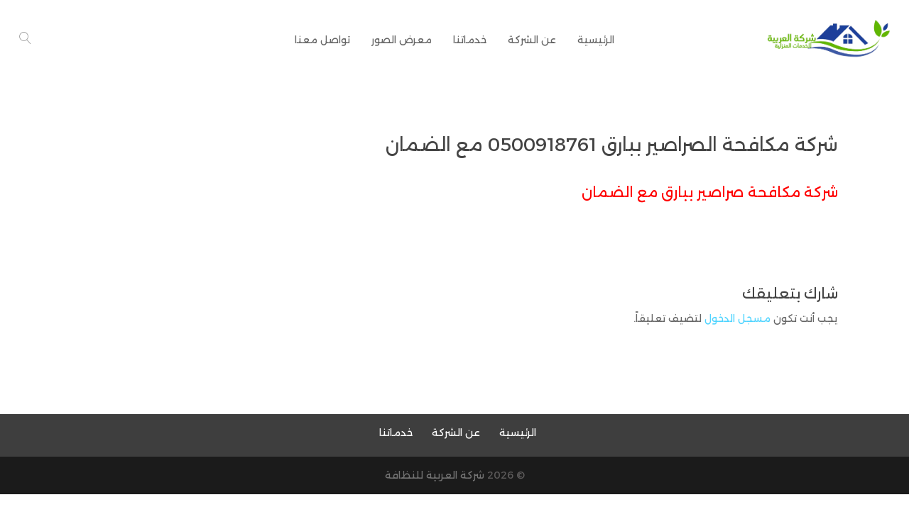

--- FILE ---
content_type: text/html; charset=utf-8
request_url: https://www.google.com/recaptcha/api2/aframe
body_size: 269
content:
<!DOCTYPE HTML><html><head><meta http-equiv="content-type" content="text/html; charset=UTF-8"></head><body><script nonce="dVhJAjQEIDRSjkgVqAU-sQ">/** Anti-fraud and anti-abuse applications only. See google.com/recaptcha */ try{var clients={'sodar':'https://pagead2.googlesyndication.com/pagead/sodar?'};window.addEventListener("message",function(a){try{if(a.source===window.parent){var b=JSON.parse(a.data);var c=clients[b['id']];if(c){var d=document.createElement('img');d.src=c+b['params']+'&rc='+(localStorage.getItem("rc::a")?sessionStorage.getItem("rc::b"):"");window.document.body.appendChild(d);sessionStorage.setItem("rc::e",parseInt(sessionStorage.getItem("rc::e")||0)+1);localStorage.setItem("rc::h",'1768990002666');}}}catch(b){}});window.parent.postMessage("_grecaptcha_ready", "*");}catch(b){}</script></body></html>